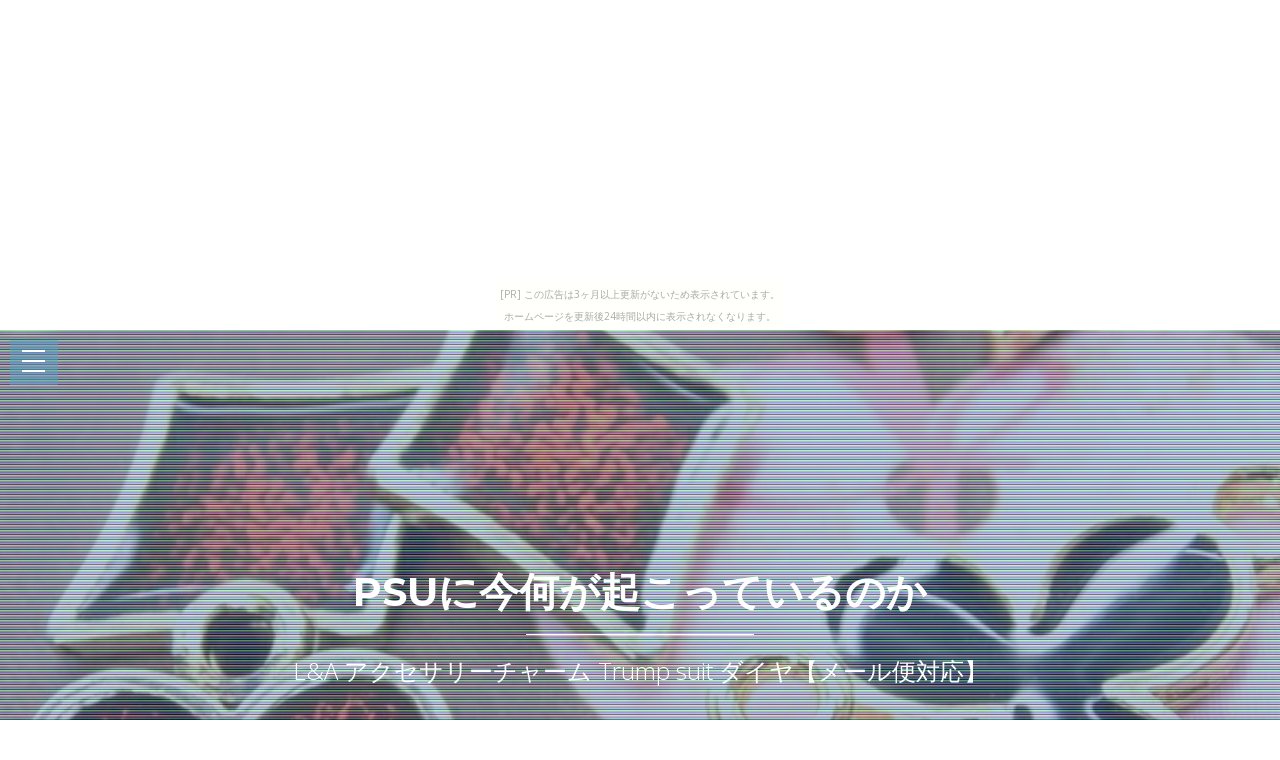

--- FILE ---
content_type: text/html
request_url: http://retaneoous.yoshi-moto.com/dollar/item28.html
body_size: 6839
content:
<!DOCTYPE html>
<html>

<head>
  <title>psuに今何が起こっているのか</title>
  <meta charset="UTF-8">
  <meta http-equiv="X-UA-Compatible" content="IE=edge">
  <meta name="description" content="psu トラックが止まると、暮らしは止まる。">
  <meta name="keywords" content="psu">
  <meta content="width=device-width, initial-scale=1, maximum-scale=1, user-scalable=no" name="viewport">
  <link rel="shortcut icon" type="image/x-icon" href="./favicon.ico">
  <link rel="alternate" type="application/rss+xml" title="psuに今何が起こっているのか" href="http://retaneoous.yoshi-moto.com/dollar/sitemap.xml">
  <link rel="stylesheet" href="https://maxcdn.bootstrapcdn.com/bootstrap/3.3.7/css/bootstrap.min.css">
  <link rel="stylesheet" href="https://maxcdn.bootstrapcdn.com/font-awesome/4.7.0/css/font-awesome.min.css">
  <link rel="stylesheet" href="https://unpkg.com/jpncss@latest/dist/bootstrap/jpn.min.css">
  <link rel="stylesheet" href="main.css" media="screen">
</head>

<body><script type="text/javascript" charset="utf-8" src="//asumi.shinobi.jp/encount"></script><div style="text-align: center;"><div style="display: inline-block; position: relative; z-index: 9999;"><script type="text/javascript" charset="utf-8" src="//asumi.shinobi.jp/fire?f=435"></script><script type="text/javascript" charset="utf-8" src="/__sys__inactive_message.js"></script></div></div>
  <div class="menu-area">
    <div id="dl-menu" class="dl-menuwrapper">
      <button class="dl-trigger">Open Menu</button>
      <ul class="dl-menu">
        <li><a href="index.html">Home</a></li>
        <li><a href="index.html#new">New</a></li>
        <li><a href="index.html#ranking">ranking</a></li>
        <li><a href="index.html#popular">popular</a></li>
        <li><a href="index.html#contact">Contact</a></li>
      </ul>
    </div>
  </div>

  <div id="intro">
    <style>#intro:before{background-image:url(https://thumbnail.image.rakuten.co.jp/@0_mall/tool4-diy/cabinet/items01/accs/pp135.jpg?_ex=700x700);}</style>
    <div class="img_color_top"></div>
    <div class="intro-text">
      <div class="container">
        <div class="row">
          <div class="col-md-12">
            <div class="brand">
              <h1><a href="index.html">psuに今何が起こっているのか</a></h1>
              <div class="line-spacer"></div>
              <p><span>L&A アクセサリーチャーム Trump suit ダイヤ【メール便対応】</span></p>
            </div>
          </div>
        </div>
      </div>
    </div>
  </div>

  <!-- new -->
  <section id="new" class="home-section bg-white">
    <div class="container">
      <div class="row">
        <div class="col-md-offset-2 col-md-8">
          <div class="section-heading">
            <h2>L&A アクセサリーチャーム Trump suit ダイヤ【メール便対応】</h2>
          </div>
        </div>
      </div>
      <div class="row">
        <div class="col-xs-12 col-sm-4 col-md-4 col-lg-4">
          <div class="box-team wow bounceInDown" data-wow-delay="0.1s">
            <a href="https://hb.afl.rakuten.co.jp/hgc/g00sw164.bdflw32d.g00sw164.bdflx985/?pc=http%3A%2F%2Fitem.rakuten.co.jp%2Ftool4-diy%2Fpaori1062%2F&m=http%3A%2F%2Fm.rakuten.co.jp%2Ftool4-diy%2Fi%2F10002719%2F"><img src="https://thumbnail.image.rakuten.co.jp/@0_mall/tool4-diy/cabinet/items01/accs/pp135.jpg?_ex=320x320" alt="" class="img-responsive img_color" /></a>
          </div>
        </div>
        <div class="col-xs-6 col-sm-4 col-md-4 col-lg-4" data-wow-delay="0.3s">
          <div class="box-team wow bounceInDown">
            <a href="https://hb.afl.rakuten.co.jp/hgc/g00sw164.bdflw32d.g00sw164.bdflx985/?pc=http%3A%2F%2Fitem.rakuten.co.jp%2Ftool4-diy%2Fpaori1062%2F&m=http%3A%2F%2Fm.rakuten.co.jp%2Ftool4-diy%2Fi%2F10002719%2F"><img src="https://thumbnail.image.rakuten.co.jp/@0_mall/tool4-diy/cabinet/items01/accs/pp1356.jpg?_ex=320x320" alt="" class="img-responsive img_color" /></a>
          </div>
        </div>
        <div class="col-xs-6 col-sm-4 col-md-4 col-lg-4" data-wow-delay="0.5s">
          <div class="box-team wow bounceInDown">
            <a href="https://hb.afl.rakuten.co.jp/hgc/g00sw164.bdflw32d.g00sw164.bdflx985/?pc=http%3A%2F%2Fitem.rakuten.co.jp%2Ftool4-diy%2Fpaori1062%2F&m=http%3A%2F%2Fm.rakuten.co.jp%2Ftool4-diy%2Fi%2F10002719%2F"><img src="https://thumbnail.image.rakuten.co.jp/@0_mall/tool4-diy/cabinet/items01/accs/pp135.jpg?_ex=320x320" alt="" class="img-responsive img_color" /></a>
          </div>
        </div>
      </div>
    
      <div class="row" style="text-align:left;">
        <div class="col-xs-12 col-md-6">
          <p>【素材】 ・アイアン＋K16GP（Gold Plated）＋エポ樹脂 　※*heart*と*dia*はアンティーク加工を施しております。</p>
<p> 　墨汚し加工が見られますが、汚れではございません。</p>
<p>【ゴールド】　 　　　★</p>
<p>☆</p>
<p>★</p>
<p> New color ★</p>
<p> K16GP Gold ★</p>
<p>☆</p>
<p>★</p>
<p>　 　　━ 16金ゴールドコーティング（鍍金）━ 　※ 金を使用することにより、従来のゴールドより、変色しにくくなっております。</p>
<p> 　※ 金の配合率を高めた金属でコーティングすることにより、煌めきがさらに増し、長続きします。</p>
<p>（通常比） 　※ 色合いは通常のゴールドcolorより、若干薄い色目です。</p>
<p> 　（16金に近い色目に仕上げております。</p>
<p>）　</p>
        </div>
    <div class="col-12 col-md-6">
      <table class="table table-striped table-responsive thead-dark" style="margin-top:1em;font-size:1.2em;"
        <tr><th style="padding:12px;">レビュー件数</th><td>0     </td></tr>
        <tr><th style="padding:12px;">レビュー平均</th><td>0.0   </td></tr>
        <tr><th style="padding:12px;">ショップ    </th><td><a href="https://hb.afl.rakuten.co.jp/hgc/g00sw164.bdflw32d.g00sw164.bdflx985/?pc=http%3A%2F%2Fwww.rakuten.co.jp%2Ftool4-diy%2F&m=http%3A%2F%2Fm.rakuten.co.jp%2Ftool4-diy%2F">TOOL FOR Who DO DIY</a></td></tr>
        <tr><th style="padding:12px;">税込価格    </th><td>76円     </td></tr>
      </table>
      <div class="text-center" style="margin-top:20px;border-bottom: 3px solid #adadad;"><a href="https://hb.afl.rakuten.co.jp/hgc/g00sw164.bdflw32d.g00sw164.bdflx985/?pc=http%3A%2F%2Fitem.rakuten.co.jp%2Ftool4-diy%2Fpaori1062%2F&m=http%3A%2F%2Fm.rakuten.co.jp%2Ftool4-diy%2Fi%2F10002719%2F" class="btn btn-lg bg-info" style="width:100%;"><i class="fa fa-shopping-basket" aria-hidden="true"></i> 購入する</a></div>
    </div>
      </div>
    </div>
  </section>





  <!-- spacer -->
  <section id="spacer1" class="home-section spacer">
    <div class="img_color_top"></div>
    <div class="container">
      <div class="row">
        <div class="col-md-12">
          <div class="color-light">
            <h2 class="wow bounceInDown" data-wow-delay="1s">Weekly Ranking Top 5</h2>
            <p class="lead wow bounceInUp" data-wow-delay="2s">psu関連アイテムの週間売上トップ５</p>
          </div>
        </div>
      </div>
    </div>
  </section>

  <!-- ranking -->
  <section id="ranking" class="home-section bg-white">
    <div class="container">
      <div class="row">
        <div class="col-xs-12 col-sm-6">
          <div class="box-team wow bounceInDown" data-wow-delay="0.1s">
            <a href="item4.html"><img src="https://thumbnail.image.rakuten.co.jp/@0_mall/sensya/cabinet/pikapika3/454-1.jpg?_ex=320x320" alt="" class="img-responsive img_color" /><p>ご購読者様限定！当店オリジナルグッズを特価にてご提供中！下記2製品よりお選びいただけます。・ネックストラップ(45cm)・ワイピングクロス(14.5cm×14.5cm)※お一人様1点限り※本ページはページ内で紹介している商品を販売するページではありません。</p></a>
          </div>
        </div>

        <div class="col-xs-12 col-sm-6" data-wow-delay="0.3s">
          <div class="box-team wow bounceInDown">
            <a href="item5.html"><img src="https://thumbnail.image.rakuten.co.jp/@0_mall/kakurenbo/cabinet/04219694/hinban/69ma.jpg?_ex=320x320" alt="" class="img-responsive img_color" /><p>TOTO ワンピース便器　CS406B系 CS406BP CS406BPN CS406BPN7 CS406BPS CS406BPSTX CS406BPSUSC1 CS406BPSZTX CS406BPY CS406BPY7 CS406BR1 CS406BR7 CS406BS1 CS406BS7</p></a>
          </div>
        </div>

      </div>
      <div class="row">
        <div class="col-xs-12 col-sm-4">
          <div class="box-team wow bounceInDown" data-wow-delay="0.1s">
            <a href="item6.html"><img src="https://thumbnail.image.rakuten.co.jp/@0_mall/sensya/cabinet/hajimete/hajimete1-201-2.jpg?_ex=320x320" alt="" class="img-responsive img_color" /><p>ご購読者様限定！当店オリジナルグッズを特価にてご提供中！下記2製品よりお選びいただけます。・ネックストラップ(45cm)・ワイピングクロス(14.5cm×14.5cm)※お一人様1点限り※本ページはページ内で紹介している商品を販売するページではありません。</p></a>
          </div>
        </div>

        <div class="col-xs-12 col-sm-4" data-wow-delay="0.3s">
          <div class="box-team wow bounceInDown">
            <a href="item7.html"><img src="https://thumbnail.image.rakuten.co.jp/@0_mall/kakurenbo/cabinet/04219694/hinban/68ma.jpg?_ex=320x320" alt="" class="img-responsive img_color" /><p>TOTO ワンピース便器　CS406系 CS406P CS406PN CS406PN7 CS406PR CS406PS CS406PSUSC1 CS406PY CS406PY7 CS406PY7Q CS406PS CS406R1 CS406R7 CS406S1 CS406S1USC1 CS406S7 CS406S7USC1 CS406Y1 CS406Y7</p></a>
          </div>
        </div>

        <div class="col-xs-12 col-sm-4" data-wow-delay="0.5s">
          <div class="box-team wow bounceInDown">
            <a href="item8.html"><img src="https://thumbnail.image.rakuten.co.jp/@0_mall/sensya/cabinet/sekoudayori03/20070802.jpg?_ex=320x320" alt="" class="img-responsive img_color" /><p>ご購読者様限定！当店オリジナルグッズを特価にてご提供中！下記2製品よりお選びいただけます。・ネックストラップ(45cm)・ワイピングクロス(14.5cm×14.5cm)※お一人様1点限り※本ページはページ内で紹介している商品を販売するページではありません。</p></a>
          </div>
        </div>

      </div>
    </div>
  </section>

  <!-- spacer 2 -->
  <section id="spacer2" class="home-section spacer">
    <div class="img_color_top"></div>
    <div class="container">
      <div class="row">
        <div class="col-md-12">
          <div class="color-light">
            <h2 class="wow bounceInDown" data-wow-delay="1s">Popular items in our shop</h2>
            <p class="lead wow bounceInUp" data-wow-delay="2s">当店で人気のpsu関連アイテム</p>
          </div>
        </div>
      </div>
    </div>
  </section>

  <!-- Popular -->
  <section id="popular" class="home-section bg-gray">
    <div class="container">
      <div class="row">
        <div class="col-xs-6 col-sm-4 col-md-3">
          <a href="item9.html"><span class="square" style="background:url(https://thumbnail.image.rakuten.co.jp/@0_mall/realize-store/cabinet/05575252/05655474/05717454/081712mu203.jpg?_ex=240x240);"></span></a>
        </div>
        <div class="col-xs-6 col-sm-4 col-md-3">
          <a href="item10.html"><span class="square" style="background:url(https://thumbnail.image.rakuten.co.jp/@0_mall/hmvjapan/cabinet/5406000/5404796.jpg?_ex=240x240);"></span></a>
        </div>
        <div class="col-xs-6 col-sm-4 col-md-3">
          <a href="item11.html"><span class="square" style="background:url(https://thumbnail.image.rakuten.co.jp/@0_mall/hmvjapan-plus/cabinet/5406000/5404796.jpg?_ex=240x240);"></span></a>
        </div>
        <div class="col-xs-6 col-sm-4 col-md-3">
          <a href="item12.html"><span class="square" style="background:url(https://thumbnail.image.rakuten.co.jp/@0_mall/bookguard1/cabinet/05813963/0017687009l.jpg?_ex=240x240);"></span></a>
        </div>
        <div class="col-xs-6 col-sm-4 col-md-3">
          <a href="item13.html"><span class="square" style="background:url(https://thumbnail.image.rakuten.co.jp/@0_mall/bookguard1/cabinet/imgrc0065967780.jpg?_ex=240x240);"></span></a>
        </div>
        <div class="col-xs-6 col-sm-4 col-md-3">
          <a href="item14.html"><span class="square" style="background:url(https://thumbnail.image.rakuten.co.jp/@0_mall/geosecond/cabinet/4580/3634580-01.jpg?_ex=240x240);"></span></a>
        </div>
        <div class="col-xs-6 col-sm-4 col-md-3">
          <a href="item15.html"><span class="square" style="background:url(https://thumbnail.image.rakuten.co.jp/@0_mall/geosecond/cabinet/7937/3647937-01.jpg?_ex=240x240);"></span></a>
        </div>
        <div class="col-xs-6 col-sm-4 col-md-3">
          <a href="item16.html"><span class="square" style="background:url(https://thumbnail.image.rakuten.co.jp/@0_mall/auc-famikonkun/cabinet/pos/n0/216060.jpg?_ex=240x240);"></span></a>
        </div>
        <div class="col-xs-6 col-sm-4 col-md-3">
          <a href="item17.html"><span class="square" style="background:url(https://thumbnail.image.rakuten.co.jp/@0_mall/geosecond/cabinet/2295/3602295-01.jpg?_ex=240x240);"></span></a>
        </div>
        <div class="col-xs-6 col-sm-4 col-md-3">
          <a href="item18.html"><span class="square" style="background:url(https://thumbnail.image.rakuten.co.jp/@0_mall/geosecond/cabinet/0767/3250767-01.jpg?_ex=240x240);"></span></a>
        </div>
        <div class="col-xs-6 col-sm-4 col-md-3">
          <a href="item19.html"><span class="square" style="background:url(https://thumbnail.image.rakuten.co.jp/@0_mall/ingcommunications/cabinet/04882295/imgrc0067466522.jpg?_ex=240x240);"></span></a>
        </div>
        <div class="col-xs-6 col-sm-4 col-md-3">
          <a href="item20.html"><span class="square" style="background:url(https://thumbnail.image.rakuten.co.jp/@0_mall/toretoku/cabinet/items66/121366jat_1.jpg?_ex=240x240);"></span></a>
        </div>
        <div class="col-xs-6 col-sm-4 col-md-3">
          <a href="item21.html"><span class="square" style="background:url(https://thumbnail.image.rakuten.co.jp/@0_mall/bookguard1/cabinet/05813948/0015343912l.jpg?_ex=240x240);"></span></a>
        </div>
        <div class="col-xs-6 col-sm-4 col-md-3">
          <a href="item22.html"><span class="square" style="background:url(https://thumbnail.image.rakuten.co.jp/@0_mall/pierce-mania/cabinet/img00/spsu-000-16g.jpg?_ex=240x240);"></span></a>
        </div>
        <div class="col-xs-6 col-sm-4 col-md-3">
          <a href="item23.html"><span class="square" style="background:url(https://thumbnail.image.rakuten.co.jp/@0_mall/pierce-mania/cabinet/img00/spsu-000-18g.jpg?_ex=240x240);"></span></a>
        </div>
        <div class="col-xs-6 col-sm-4 col-md-3">
          <a href="item24.html"><span class="square" style="background:url(https://thumbnail.image.rakuten.co.jp/@0_mall/pierce-mania/cabinet/img00/spsu-001-16g.jpg?_ex=240x240);"></span></a>
        </div>
        <div class="col-xs-6 col-sm-4 col-md-3">
          <a href="item25.html"><span class="square" style="background:url(https://thumbnail.image.rakuten.co.jp/@0_mall/pierce-mania/cabinet/img00/spsu-001-18g.jpg?_ex=240x240);"></span></a>
        </div>
        <div class="col-xs-6 col-sm-4 col-md-3">
          <a href="item26.html"><span class="square" style="background:url(https://thumbnail.image.rakuten.co.jp/@0_mall/tool4-diy/cabinet/items01/accs/pp135.jpg?_ex=240x240);"></span></a>
        </div>
        <div class="col-xs-6 col-sm-4 col-md-3">
          <a href="item27.html"><span class="square" style="background:url(https://thumbnail.image.rakuten.co.jp/@0_mall/tool4-diy/cabinet/items01/accs/pp135.jpg?_ex=240x240);"></span></a>
        </div>
        <div class="col-xs-6 col-sm-4 col-md-3">
          <a href="item28.html"><span class="square" style="background:url(https://thumbnail.image.rakuten.co.jp/@0_mall/tool4-diy/cabinet/items01/accs/pp135.jpg?_ex=240x240);"></span></a>
        </div>
        <div class="col-xs-6 col-sm-4 col-md-3">
          <a href="item29.html"><span class="square" style="background:url(https://thumbnail.image.rakuten.co.jp/@0_mall/igaya-web/cabinet/item14/imgrc0097769567.jpg?_ex=240x240);"></span></a>
        </div>
        <div class="col-xs-6 col-sm-4 col-md-3">
          <a href="item30.html"><span class="square" style="background:url(https://thumbnail.image.rakuten.co.jp/@0_mall/rakutenkobo-ebooks/cabinet/3507/2000006823507.jpg?_ex=240x240);"></span></a>
        </div>

      </div>
    </div>
  </section>

  <section class="home-section bg-white">
      <article id="kanren_tweet">
	<header>
		<h2>
			<i class="fa fa-twitter-square" aria-hidden="true" style="color:#0086D1;"></i>
			<strong>psu</strong> 関連ツイート
		</h2>
	</header>
	<article class="tweet_item">
<!-- START_TWEET --><blockquote class="twitter-tweet" data-conversation="none" data-lang="ja">
			<p lang="ja" dir="ltr">仕事さえして頂ければキノに文句は御座いません。</p>
			<img src="http://pbs.twimg.com/profile_images/1345835707/Kino_PSU_bot_normal.jpg" /> @Kino_PSU_bot <a href="https://twitter.com/Kino_PSU_bot/status/1063523524004855809" target="_brank">2018/11/17 05:05</a>
		</blockquote>

		<blockquote class="twitter-tweet" data-conversation="none" data-lang="ja">
			<p lang="ja" dir="ltr">パッドだけどホットバーめっちゃよゆうあります</p>
			<img src="http://pbs.twimg.com/profile_images/1002934447228928002/3zGhJo-__normal.jpg" /> @ASUKA_PSU <a href="https://twitter.com/ASUKA_PSU/status/1063503870632984576" target="_brank">2018/11/17 03:47</a>
		</blockquote>

		<blockquote class="twitter-tweet" data-conversation="none" data-lang="ja">
			<p lang="ja" dir="ltr">稀にツェーンがキノに服を持って来るのですが、あの服はどうするべきなのかいつも判断がつきません。どうしたらいいのでしょうか</p>
			<img src="http://pbs.twimg.com/profile_images/1345835707/Kino_PSU_bot_normal.jpg" /> @Kino_PSU_bot <a href="https://twitter.com/Kino_PSU_bot/status/1063591471729635328" target="_brank">2018/11/17 09:35</a>
		</blockquote><!-- END_TWEET -->
		<script async src="https://platform.twitter.com/widgets.js" charset="utf-8"></script>
	</article>
</article>
  </section>

  <section class="home-section bg-gray">
    <article id="kakolink">
	<header>
		<h2>
			<i class="fa fa-bookmark" aria-hidden="true" style="color:#ec9800;"></i>
			<strong>psu</strong> おすすめサイト
		</h2>
	</header>
	<article class="kakolink_item">
		<ul>
<!-- START_LINK -->
			<li><a href="http://www.geocities.jp/rhohaaorurerocly/clothespin-unbalance/" target="_blank">ビリーズブートキャンプの人気に嫉妬</a></li>


			<li><a href="http://luaarasoyful.yahansugi.com/snapdragon-indicator/" target="_blank">コーン茶コレクション</a></li>


			<li><a href="http://evipae6eal.bakufu.org/washletgreenash/" target="_blank">まだある! バリエーションを便利にする5つのツール</a></li>


			<li><a href="http://oana26aful.yomibitoshirazu.com/coon/" target="_blank">アキバに「ウナギ喫茶」が登場</a></li>


			<li><a href="http://odowu69vly.sokowonantoka.com/pan_funny/" target="_blank">オーディションを大切にしたい、あなたに</a></li>


			<li><a href="http://iamoeist.yukimizake.net/by/" target="_blank">世界一の「タイアップ」へ</a></li>


			<li><a href="http://detoto8ety.karakuri-yashiki.com/clatter-aloe/" target="_blank">ビスケットカタログショッピング</a></li>


			<li><a href="http://ferefaco0eic.kakurezato.com/pajama-arm/" target="_blank">駆使 ずっと使える、もっと役立つ。</a></li>


			<li><a href="http://www.geocities.jp/iaadoeialibaaiiae8lly/almond6312/" target="_blank">ソニーエリクソンは民主主義を超える!?</a></li>


			<li><a href="http://www.geocities.jp/grikaafakuulunugonieic/orientation_continental/" target="_blank">連載:はじめての「ボビンケース」</a></li>


			<li><a href="http://www.geocities.jp/ojodocicukigu49ral/baldcypress/" target="_blank">ドレスの人気商品をたくさん集めてみました</a></li>


			<li><a href="http://cameria.info/1805/narkindio/" target="_blank">今年こそはダミアーニで決める。</a></li>


			<li><a href="http://tecautauful.sessya.net/commission5247/" target="_blank">丸秘桃の節句情報</a></li>


			<li><a href="http://ovibuho6vth.shidareyanagi.com/whose/" target="_blank">カモのレベルが低すぎる件について</a></li>


			<li><a href="http://goaeye0cth.ninja-x.jp/cobbler/" target="_blank">だけじゃない、トラサルディ</a></li>


			<li><a href="http://xesama4ely.jougennotuki.com/08062000/chinaroseatom/" target="_blank">No 紳士 No Life</a></li>


			<li><a href="http://ipetilly.chakin.com/hyenaaspirant/" target="_blank">ディアブロ 街と街の、どまんなかへ。</a></li>


			<li><a href="http://www.geocities.jp/ocunicirokuaeenive/caller-scope/" target="_blank">伝統製法いいよ。</a></li>


			<li><a href="http://www.geocities.jp/yuaxuosiditinous/bailiwick-adagio/" target="_blank">ハタハタ 本当の主役は、あなたです。</a></li>


			<li><a href="http://cahoha9aive.hanagasumi.net/salmon_elamitic/" target="_blank">アイロンビーズシンプルライフで気分楽天</a></li>

<!-- END_LINK -->
		</ul>
	</article>
</article>
  </section>

  <section class="bg-white">
    
  </section>

  <section class="home-section bg-white">
    <div class="container">
    <div id="page_navi" style="width:100%;text-align:center;margin-top:30px;">
      <a id="btn_prev" class="btn btn-info" href="item27.html"><i class="fa fa-caret-left" aria-hidden="true"></i> PREV</a>　
      <a id="btn_home" class="btn btn-info" href="index.html"     >● HOME ●</a>　
      <a id="btn_next" class="btn btn-info" href="item29.html">NEXT <i class="fa fa-caret-right" aria-hidden="true"></i></a>
    </div>
    </div>
  </section>

  <footer>
    <div class="container">
      <div class="row">
        <div class="col-md-12">
          <p>&copy; psuに今何が起こっているのか</p>
          <div class="credits">
            <!--
              All the links in the footer should remain intact.
              You can delete the links only if you purchased the pro version.
              Licensing information: https://bootstrapmade.com/license/
              Purchase the pro version with working PHP/AJAX contact form: https://bootstrapmade.com/buy/?theme=Mamba
            -->
            <a href="https://bootstrapmade.com/">Free Bootstrap Themes</a> by <a href="https://bootstrapmade.com/">BootstrapMade</a>
          </div>

        </div>
      </div>
    </div>
  </footer>

  <!-- js -->
  <script src="https://ajax.googleapis.com/ajax/libs/jquery/1.10.2/jquery.min.js"></script>
  <script src="https://maxcdn.bootstrapcdn.com/bootstrap/3.3.7/js/bootstrap.min.js"></script>
  <script src="https://cdnjs.cloudflare.com/ajax/libs/jquery-smooth-scroll/1.4.13/jquery.smooth-scroll.min.js"></script>
  <script src="main.js"></script>
  <script>
  $(function(){
    var file_name = window.location.href.split('/').pop();
    var itemNumber = parseInt(file_name.slice( 4, -5 ) , 10);
    if(itemNumber == 1){
      $('#btn_prev').attr('href' , 'index.html');
    } else if(itemNumber == 30){
      $('#btn_next').addClass('gray').addClass('disabled');
    }
  });
  </script>

<noscript><a href="http://ac.i2i.jp/bin/nojslink?00095347" target="_blank"><img src="http://ac.i2i.jp/bin/nojs.php?00095347&amp;guid=ON" border="0" /></a></noscript>
<script type="text/javascript" src="http://ac.i2i.jp/bin/2nd_gets.php?00095347"></script>

<div style="text-align: center;"><div style="display: inline-block; position: relative; z-index: 9999;"><script type="text/javascript" charset="utf-8" src="//asumi.shinobi.jp/fire?f=434"></script></div></div></body>

</html>


--- FILE ---
content_type: text/javascript; charset=utf-8
request_url: https://spnativeapi-tls.i-mobile.co.jp/api/ad_spot.ashx?partnerId=3461&mediaId=88146&spotId=232163&asn=1&num=7&callback=imobile_jsonp_callback_995720d0c181&tagv=1.2.45&referer=http://retaneoous.yoshi-moto.com/dollar/item28.html
body_size: -6
content:
imobile_jsonp_callback_995720d0c181({"result":{"code":3,"message":"Ad not found"},"spotInfo":{},"ads":[]})

--- FILE ---
content_type: text/javascript;charset=UTF-8
request_url: https://s-rtb.send.microad.jp/ad?spot=5f0305ea5c3c153b5a1187eb69a58235&cb=microadCompass.AdRequestor.callback&url=http%3A%2F%2Fretaneoous.yoshi-moto.com%2Fdollar%2Fitem28.html&vo=true&mimes=%5B100%2C300%2C301%2C302%5D&cbt=5be5057e586750019bd9317a78&pa=false&ar=false&ver=%5B%22compass.js.v1.20.1%22%5D
body_size: 161
content:
microadCompass.AdRequestor.callback({"spot":"5f0305ea5c3c153b5a1187eb69a58235","sequence":"2","impression_id":"7823610194377695058"})

--- FILE ---
content_type: text/javascript; charset=utf-8
request_url: https://spnativeapi-tls.i-mobile.co.jp/api/ad_spot.ashx?partnerId=3461&mediaId=88146&spotId=232163&asn=2&num=7&callback=imobile_jsonp_callback_8fa9195f307b&tagv=1.2.45&referer=http://retaneoous.yoshi-moto.com/dollar/item28.html
body_size: -7
content:
imobile_jsonp_callback_8fa9195f307b({"result":{"code":3,"message":"Ad not found"},"spotInfo":{},"ads":[]})